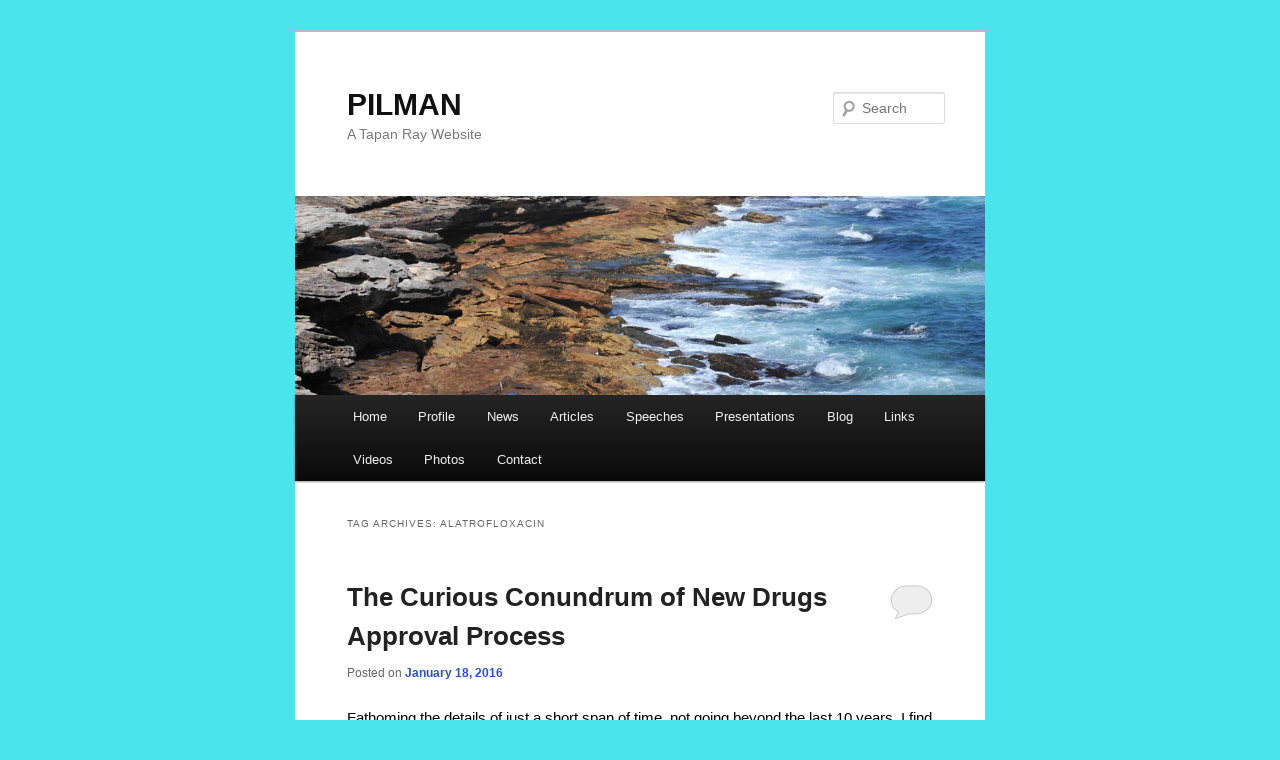

--- FILE ---
content_type: text/html; charset=UTF-8
request_url: http://www.tapanray.in/tag/alatrofloxacin/
body_size: 42518
content:
<!DOCTYPE html>
<!--[if IE 6]>
<html id="ie6" dir="ltr" lang="en-US">
<![endif]-->
<!--[if IE 7]>
<html id="ie7" dir="ltr" lang="en-US">
<![endif]-->
<!--[if IE 8]>
<html id="ie8" dir="ltr" lang="en-US">
<![endif]-->
<!--[if !(IE 6) | !(IE 7) | !(IE 8)  ]><!-->
<html dir="ltr" lang="en-US">
<!--<![endif]-->
<head>
<meta charset="UTF-8" />
<meta name="viewport" content="width=device-width" />
<title>Alatrofloxacin | PILMAN</title>
<link rel="profile" href="http://gmpg.org/xfn/11" />
<link rel="stylesheet" type="text/css" media="all" href="http://www.tapanray.in/wp-content/themes/twentyeleven/style.css" />
<link rel="pingback" href="http://www.tapanray.in/xmlrpc.php" />
<!--[if lt IE 9]>
<script src="http://www.tapanray.in/wp-content/themes/twentyeleven/js/html5.js" type="text/javascript"></script>
<![endif]-->
<link rel="alternate" type="application/rss+xml" title="PILMAN &raquo; Feed" href="http://www.tapanray.in/feed/" />
<link rel="alternate" type="application/rss+xml" title="PILMAN &raquo; Comments Feed" href="http://www.tapanray.in/comments/feed/" />

			<script type="text/javascript">//<![CDATA[
			// Google Analytics for WordPress by Yoast v4.2.8 | http://yoast.com/wordpress/google-analytics/
			var _gaq = _gaq || [];
			_gaq.push(['_setAccount', 'UA-7691349-1']);
							_gaq.push(['_setAllowLinker',true],['_gat._anonymizeIp'],['_setDomainName','tapanray.in'],['_setAllowHash',false],['_trackPageview']);
			(function () {
				var ga = document.createElement('script');
				ga.type = 'text/javascript';
				ga.async = true;
				ga.src = ('https:' == document.location.protocol ? 'https://ssl' : 'http://www') + '.google-analytics.com/ga.js';
				var s = document.getElementsByTagName('script')[0];
				s.parentNode.insertBefore(ga, s);
			})();
			//]]></script>
			<link rel="alternate" type="application/rss+xml" title="PILMAN &raquo; Alatrofloxacin Tag Feed" href="http://www.tapanray.in/tag/alatrofloxacin/feed/" />
<link rel='stylesheet' id='NextGEN-css'  href='http://www.tapanray.in/wp-content/plugins/nextgen-gallery/css/nggallery.css?ver=1.0.0' type='text/css' media='screen' />
<link rel='stylesheet' id='shutter-css'  href='http://www.tapanray.in/wp-content/plugins/nextgen-gallery/shutter/shutter-reloaded.css?ver=1.3.4' type='text/css' media='screen' />
<link rel='stylesheet' id='wp-members-css'  href='http://www.tapanray.in/wp-content/plugins/wp-members/css/wp-members.css?ver=3.4.2' type='text/css' media='all' />
			<!-- Cool Video Gallery Script starts here -->
			<link rel="stylesheet" href="http://www.tapanray.in/wp-content/plugins/cool-video-gallery/css/cvg-styles.css" type="text/css" />			<!-- Cool Video Gallery Script ends here -->
			<script type='text/javascript'>
/* <![CDATA[ */
var shutterSettings = {"msgLoading":"L O A D I N G","msgClose":"Click to Close","imageCount":"1"};
/* ]]> */
</script>
<script type='text/javascript' src='http://www.tapanray.in/wp-content/plugins/nextgen-gallery/shutter/shutter-reloaded.js?ver=1.3.3'></script>
<script type='text/javascript' src='http://www.tapanray.in/wp-includes/js/jquery/jquery.js?ver=1.7.2'></script>
<script type='text/javascript' src='http://www.tapanray.in/wp-content/plugins/nextgen-gallery/js/jquery.cycle.all.min.js?ver=2.9995'></script>
<script type='text/javascript' src='http://www.tapanray.in/wp-content/plugins/nextgen-gallery/js/ngg.slideshow.min.js?ver=1.06'></script>
<script type='text/javascript' src='http://www.tapanray.in/wp-content/plugins/cool-video-gallery/js/jquery.slideshow.js?ver=3.4.2'></script>
<script type='text/javascript' src='http://www.tapanray.in/wp-content/plugins/cool-video-gallery/js/jquery.stripslashes.js?ver=3.4.2'></script>
<link rel="EditURI" type="application/rsd+xml" title="RSD" href="http://www.tapanray.in/xmlrpc.php?rsd" />
<link rel="wlwmanifest" type="application/wlwmanifest+xml" href="http://www.tapanray.in/wp-includes/wlwmanifest.xml" /> 
<meta name="generator" content="WordPress 3.4.2" />
                         <style type="text/css">
                            #wpadminbar{
                                display: none;                       
                            }                          
                        </style>
                                  
                 <script type="text/javascript">      
                    var wpversion = "3.4.2";
                    var agca_version = "1.2.6.4";
                    var jQueryScriptOutputted = false;
                    var agca_context = "page";
                    function initJQuery() {
                        //if the jQuery object isn't available
                        if (typeof(jQuery) == 'undefined') {
                            if (! jQueryScriptOutputted) {
                                //only output the script once..
                                jQueryScriptOutputted = true;
                                //output the script (load it from google api)
                                document.write("<scr" + "ipt type=\"text/javascript\" src=\"http://ajax.googleapis.com/ajax/libs/jquery/1.3.2/jquery.min.js\"></scr" + "ipt>");
                            }
                            setTimeout("initJQuery()", 50);
                        } else {
                            jQuery(function() {  
                                try
                                { 
                                                                                    jQuery('#wpadminbar').show();
                                                                        
                                                if(isWPHigherOrEqualThan("3.3")){ 
                                   	
                        
                        //remove on site page
                         jQuery("#wpadminbar #wp-admin-bar-root-default > #wp-admin-bar-wp-logo .ab-sub-wrapper").hide();
                         jQuery("#wpadminbar #wp-admin-bar-root-default > #wp-admin-bar-site-name .ab-sub-wrapper").hide();
                         
                         jQuery("#wpadminbar #wp-admin-bar-root-default > #wp-admin-bar-wp-logo .ab-item").attr('title','');
                     
                        
                         var abitemSelector = "#wpadminbar .ab-top-menu > li.menupop > .ab-item";
                         var originalBkg = jQuery(abitemSelector).css('background');
                         var originalColor = jQuery(abitemSelector).css('color');
                       jQuery(abitemSelector).mouseover(function(){
                            jQuery(this).css({'background':'#222222','color':'#fafafa'});
                       }).mouseout(function(){
                              jQuery(this).css({'background':originalBkg,'color':originalColor});
                       });                       

                        					

                	
                }
                
                if(isWPHigherOrEqualThan("3.3")){
                                                                                                                                                                        								
                                        }
                
                
                                                jQuery("#wphead #header-logo").css("display","none");							
                                jQuery("ul#wp-admin-bar-root-default li#wp-admin-bar-wp-logo").css("display","none");

                                	
                                                                	                           
                	
                                                                    if(isWPHigherOrEqualThan("3.3")){	
                                                    var alltext="";								
                                                    alltext="";
                                                    jQuery('li#wp-admin-bar-my-account').css('cursor','default');
                                                    alltext = jQuery('li#wp-admin-bar-my-account').html();
                                                    if(alltext!=null){                                                        								
                                                        var parts = alltext.split(',');	
                                                        alltext = "Hey" + ", " + parts[1];
                                                    }    
                                                    jQuery("li#wp-admin-bar-my-account").html(alltext);
                                    }else if(isWPHigherOrEqualThan("3.2")){	
                                                    var alltext="";								
                                                    alltext="";
                                                    alltext = jQuery('#user_info div.hide-if-no-js').html();
                                                    if(alltext!=null){
                                                        var parts = alltext.split(',');	
                                                        alltext = "Hey" + ", " + parts[1];									
                                                    }
                                                    jQuery("#user_info div.hide-if-no-js").html(alltext);
                                                    
                                    }else{	
                                                    var howdyText = jQuery("#user_info").html();
                                                    if(howdyText !=null){
                                                    jQuery("#user_info").html("<p>"+"Hey"+howdyText.substr(9));
                                            }
                                    }												
                                                            						
                                    
                                                }catch(ex){}
                            });                             
                        }
                    }
                    initJQuery();                  
                </script>
                 <script type="text/javascript"> 
                     var agca_global_plugin_url = 'http://www.tapanray.in/wp-content/plugins/ag-custom-admin/';                 </script>
                <script type="text/javascript" src="http://www.tapanray.in/wp-content/plugins/ag-custom-admin/script/ag_script.js?ver=1.2.6.4"></script>	
               
                  
                    			
			<!-- Cool Video Gallery Script starts here -->
			<script type="text/javascript" src="http://www.tapanray.in/wp-content/plugins/cool-video-gallery/cvg-player/jwplayer.js"></script>
			<script type="text/javascript" src="http://www.tapanray.in/wp-content/plugins/cool-video-gallery/third_party_lib/fancybox/jquery.fancybox-1.3.4.pack.js"></script>
			<link rel="stylesheet" type="text/css" href="http://www.tapanray.in/wp-content/plugins/cool-video-gallery/third_party_lib/fancybox/jquery.fancybox-1.3.4.css" media="screen" />
		
							<style type="text/css" media="screen">
					#fancybox-left-ico { 
					 left: 20px; 
					} 
					
					#fancybox-right-ico { 
					 right: 20px; 
					 left: auto; 
					} 
				</style>
						<script type="text/javascript">
				jQuery(document).ready(function(){
					if(jQuery('.slideContent').length != 0) {
						jQuery('.slideContent').each(function() {
							jQuery(this.id).s3Slider({
						      timeOut: 7000,
							  item_id: this.id 
						   });
						}); 
					}	   
				});

			</script>
			<!-- Cool Video Gallery Script ends here -->
			<!-- <meta name="NextGEN" version="1.9.6" /> -->
<!-- WP-Members version 2.7.7, available at http://butlerblog.com/wp-members -->
	<style>
		/* Link color */
		a,
		#site-title a:focus,
		#site-title a:hover,
		#site-title a:active,
		.entry-title a:hover,
		.entry-title a:focus,
		.entry-title a:active,
		.widget_twentyeleven_ephemera .comments-link a:hover,
		section.recent-posts .other-recent-posts a[rel="bookmark"]:hover,
		section.recent-posts .other-recent-posts .comments-link a:hover,
		.format-image footer.entry-meta a:hover,
		#site-generator a:hover {
			color: #2550d0;
		}
		section.recent-posts .other-recent-posts .comments-link a:hover {
			border-color: #2550d0;
		}
		article.feature-image.small .entry-summary p a:hover,
		.entry-header .comments-link a:hover,
		.entry-header .comments-link a:focus,
		.entry-header .comments-link a:active,
		.feature-slider a.active {
			background-color: #2550d0;
		}
	</style>
	<style type="text/css">.recentcomments a{display:inline !important;padding:0 !important;margin:0 !important;}</style>
	<style type="text/css">
			#site-title a,
		#site-description {
			color: # !important;
		}
		</style>
	<style type="text/css" id="custom-background-css">
body.custom-background { background-color: #4ae4ed; }
</style>
</head>

<body class="archive tag tag-alatrofloxacin tag-3234 custom-background single-author one-column content">
<div id="page" class="hfeed">
	<header id="branding" role="banner">
			<hgroup>
				<h1 id="site-title"><span><a href="http://www.tapanray.in/" title="PILMAN" rel="home">PILMAN</a></span></h1>
				<h2 id="site-description">A Tapan Ray Website</h2>
			</hgroup>

						<a href="http://www.tapanray.in/">
									<img src="http://www.tapanray.in/wp-content/themes/twentyeleven/images/headers/shore.jpg" width="1000" height="288" alt="" />
							</a>
			
								<form method="get" id="searchform" action="http://www.tapanray.in/">
		<label for="s" class="assistive-text">Search</label>
		<input type="text" class="field" name="s" id="s" placeholder="Search" />
		<input type="submit" class="submit" name="submit" id="searchsubmit" value="Search" />
	</form>
			
			<nav id="access" role="navigation">
				<h3 class="assistive-text">Main menu</h3>
								<div class="skip-link"><a class="assistive-text" href="#content" title="Skip to primary content">Skip to primary content</a></div>
				<div class="skip-link"><a class="assistive-text" href="#secondary" title="Skip to secondary content">Skip to secondary content</a></div>
								<div class="menu"><ul><li ><a href="http://www.tapanray.in/" title="Home">Home</a></li><li class="page_item page-item-8"><a href="http://www.tapanray.in/profile/">Profile</a></li><li class="page_item page-item-10"><a href="http://www.tapanray.in/news/">News</a></li><li class="page_item page-item-12"><a href="http://www.tapanray.in/articles/">Articles</a></li><li class="page_item page-item-14"><a href="http://www.tapanray.in/speeches/">Speeches</a></li><li class="page_item page-item-17"><a href="http://www.tapanray.in/presentations/">Presentations</a></li><li class="page_item page-item-21"><a href="http://www.tapanray.in/category/blog/">Blog</a></li><li class="page_item page-item-19"><a href="http://www.tapanray.in/useful-links/">Links</a></li><li class="page_item page-item-25"><a href="http://www.tapanray.in/videos/">Videos</a></li><li class="page_item page-item-23"><a href="http://www.tapanray.in/photos/">Photos</a></li><li class="page_item page-item-531"><a href="http://www.tapanray.in/contact/">Contact</a></li></ul></div>
			</nav><!-- #access -->
	</header><!-- #branding -->


	<div id="main">

		<section id="primary">
			<div id="content" role="main">

			
				<header class="page-header">
					<h1 class="page-title">Tag Archives: <span>Alatrofloxacin</span></h1>

									</header>

				
								
					
	<article id="post-7360" class="post-7360 post type-post status-publish format-standard hentry category-pharma tag-alatrofloxacin tag-approval tag-aprotinin tag-big tag-bmj tag-canada tag-cdc tag-clinical tag-cochrane tag-collaboration tag-conundrum tag-curious tag-data tag-disclosure tag-drotrecogin-alfa tag-drugs tag-economist tag-efpia tag-ema tag-fda tag-full tag-health tag-india tag-international tag-london tag-lumiracoxib tag-marketing tag-matthew-herder tag-new tag-open tag-pharma tag-platform tag-process tag-propoxyphene tag-public tag-ray tag-registry tag-regulatory tag-rofecoxib tag-rosiglitazone tag-safety tag-sibutramine tag-tamiflu tag-tapan tag-tapan-ray tag-tegaserod tag-tetrazepam tag-trial tag-trials tag-us tag-vioxx tag-w-h-o tag-who">
		<header class="entry-header">
						<h1 class="entry-title"><a href="http://www.tapanray.in/the-curious-conundrum-of-new-drugs-approval-process/" title="Permalink to The Curious Conundrum of New Drugs Approval Process" rel="bookmark">The Curious Conundrum of New Drugs Approval Process</a></h1>
			
						<div class="entry-meta">
				<span class="sep">Posted on </span><a href="http://www.tapanray.in/the-curious-conundrum-of-new-drugs-approval-process/" title="5:30 am" rel="bookmark"><time class="entry-date" datetime="2016-01-18T05:30:05+00:00" pubdate>January 18, 2016</time></a><span class="by-author"> <span class="sep"> by </span> <span class="author vcard"><a class="url fn n" href="http://www.tapanray.in/author/admin/" title="View all posts by Tapan Ray" rel="author">Tapan Ray</a></span></span>			</div><!-- .entry-meta -->
			
						<div class="comments-link">
				<a href="http://www.tapanray.in/the-curious-conundrum-of-new-drugs-approval-process/#respond" title="Comment on The Curious Conundrum of New Drugs Approval Process"><span class="leave-reply">Reply</span></a>			</div>
					</header><!-- .entry-header -->

				<div class="entry-content">
			<h1><span style="font-weight: 300;">Fathoming the details of just a short span of time, not going beyond the last 10 years, I find from the published data that many new drugs, such as, Alatrofloxacin, Aprotinin, Drotrecogin alfa, Lumiracoxib, Propoxyphene, Rofecoxib, Rosiglitazone, Sibutramine, Tegaserod, Tetrazepam, were withdrawn from a number of important global markets. Quite a few of those were withdrawn also from the world market.</span></h1>
<p>The key reason for almost all these withdrawals was serious safety concerns for the patients while using these medicines. Interestingly, some of these new molecules were withdrawn even after attaining the blockbuster status, such as Rofecoxib.</p>
<p>Tens of thousands of patients have died only because of this reason, according to reports.</p>
<p>It is widely believed by the experts in this area, if full public disclosure of the entire data of drug clinical trials was made, most of these new drugs would not have seen the light of the day and without putting many patients’ health safety in jeopardy.</p>
<p>All this is a part of a curious conundrum in the new drug approval process, across the world, for various reasons. In this article, I would try to dwell on this issue.</p>
<pre><span style="color: #0000ff;"><strong>Voices against this ‘unethical practice’ getting louder:</strong></span><span style="font-weight: 300;">                                             </span></pre>
<p>On December 22, 2015, ‘CBC News’ published an interesting article, titled “Researcher issues &#8216;call to action&#8217; to force release of hidden drug safety data: Bringing drug industry data into the light of public scrutiny.”</p>
<p>The article echoed the same belief of other global experts and, in fact, went a step forward. It categorically reiterated, if full disclosure of the entire data of drug clinical trials is made public, medical practice might have been quite different.</p>
<p>To drive home this point, the article cited the example of the arthritis drug rofecoxib (Vioxx), which has been linked to tens of thousands of deaths related to heart attacks.</p>
<p>It highlighted, although this risk was very much known to the regulatory authority of the United States, the relevant data was not released to the public for an impartial scrutiny.</p>
<p>Quoting different sources, the paper observed, almost half of the drug trials remain secret and the studies that are published, overwhelmingly report results that make the drug in question look good.</p>
<pre><span style="color: #0000ff;"><strong>Independent experts’ views differed from the innovator companies:</strong></span></pre>
<p>In some cases, when researchers were able to see what is hiding in the filing cabinets of the drug innovator companies, a different picture altogether emerged on the overall profile of those drugs.</p>
<p>One group <a href="http://www.nejm.org/doi/full/10.1056/NEJMsa065779" onclick="javascript:_gaq.push(['_trackEvent','outbound-article','http://www.nejm.org/doi/full/10.1056/NEJMsa065779']);" target="_blank">looked at 12 antidepressants,</a> comparing the published studies with the internal US FDA assessments. They found that 94 per cent of the published studies were positive, as compared to 51 per cent, when they included all of the studies assessed by the drug regulator.</p>
<p>Based on a detailed study, the authors concluded, without considering all the data, drug effectiveness can often be exaggerated, leading doctors and patients to assume that the medications work better than what they actually do. The ongoing practice of the drug players may help them to significantly diminish the risks, related to the benefits offered by these medicines.</p>
<p>A few months ago, another group analyzed the data from an unpublished drug company study <a href="http://www.cbc.ca/news/health/reanalysis-finds-popular-antidepressant-ineffective-unsafe-for-teens-1.3231155" onclick="javascript:_gaq.push(['_trackEvent','outbound-article','http://www.cbc.ca/news/health/reanalysis-finds-popular-antidepressant-ineffective-unsafe-for-teens-1.3231155']);">about the effect of Paxil on teen depression</a> and found that the drug did not work and was not safe for the patients. This result completely contradicted the original, unpublished study on this drug.</p>
<pre><span style="color: #0000ff;"><strong>A crusader emerged in Canada:</strong></span></pre>
<p>Interestingly, the same article, as above, states that Mathew Herder <strong>, </strong>the health law associate professor at Dalhousie University in Halifax, Canada is now taking up the fight. He is now “calling on other doctors, researchers and journalists to bombard Ottawa with their own demands for drug industry data, using the new legislative lever called the ‘Protecting Canadians from Unsafe Drugs Act,’, which was passed late last year in Canada.<span style="font-weight: 300;"> </span></p>
<p>He has also created a <a href="http://www.alltrials.net/news/enacting-pharmaceutical-transparency-who-what-how-when-why/" onclick="javascript:_gaq.push(['_trackEvent','outbound-article','http://www.alltrials.net/news/enacting-pharmaceutical-transparency-who-what-how-when-why/']);">template</a> to help doctors, researchers and journalists access drug safety data at Health Canada. Herder reportedly could even include biomedical researchers, doctors who prescribe medicine, investigative journalists pursuing questions about drug safety, and other activists and patient groups.</p>
<p>This example is worth imbibing elsewhere.</p>
<pre><span style="color: #0000ff;"><strong>The </strong><strong>‘</strong><strong>Rule Books</strong><strong>’</strong><strong> are in place, though with loopholes</strong><strong>:</strong></span></pre>
<p>To curb such alleged patient unfriendly practices of the innovative drug manufacturers, while obtaining the marketing approval of new drugs, various rules and procedure were put in place, by various authorities.</p>
<p>I shall deliberate below a few of these rules, and enough loopholes therein, enabling the interested parties to hoodwink the external experts, at the cost of patients.</p>
<pre><span style="color: #0000ff;"><strong>International Clinical Trials Registry Platform</strong><strong>:</strong></span></pre>
<p>Much before Herder, following a ministerial summit on Health Research in 2004, a World Health Assembly Resolution passed in 2005 called for unambiguous identification of all interventional clinical trials. This resolution led to the establishment of the ‘World Health Organization (WHO) International Clinical Trials Registry Platform’. It collates information on trials that have been notified in a network of clinical trial registries.</p>
<p>According to W.H.O, “The registration of all interventional trials is a scientific, ethical and moral responsibility”.</p>
<p>In the latest version of the Declaration of Helsinki, it reiterates, “Every research study involving human subjects must be registered in a publicly accessible database before recruitment of the first subject.”</p>
<p>It unambiguously states, “Researchers have a duty to make publicly available the results of their research &#8230;. Negative and inconclusive as well as positive results must be published or otherwise made publicly available”.</p>
<p>Understandably, W.H.O statement underscores, “There is an ethical imperative to report the results of all clinical trials, including those of unreported trials conducted in the past.”</p>
<p>It is worth mentioning here that on January 1, 2015, by a new policy on publication of clinical data, ‘<a href="http://www.ema.europa.eu/ema/?curl=pages/special_topics/general/general_content_000555.jsp" onclick="javascript:_gaq.push(['_trackEvent','outbound-article','http://www.ema.europa.eu/ema/?curl=pages/special_topics/general/general_content_000555.jsp']);">European Medicines Agency (EMA)</a>’ also decided to proactively publish all clinical reports submitted as part of marketing-authorization applications for human medicines, by the by pharmaceutical companies.</p>
<pre><span style="color: #0000ff;"><strong>Big Pharma's serious apprehensions on greater Public transparency:  </strong></span></pre>
<p>Before finalization of the above policy, EMA sought comments on its draft from various state holders. On September 5, 2013, in its <a href="http://www.efpia.eu/mediaroom/118/44/EFPIA-Response-to-EMA-Consultation-on-the-Publication-and-Access-to-Clinical-Trial-Data" onclick="javascript:_gaq.push(['_trackEvent','outbound-article','http://www.efpia.eu/mediaroom/118/44/EFPIA-Response-to-EMA-Consultation-on-the-Publication-and-Access-to-Clinical-Trial-Data']);">remarks</a> on the draft, ‘The European Federation of Pharmaceutical Industries and Associations, EFPIA’ expressed its apprehension about the public health safety oriented proactive move by the EMA as follows:</p>
<p>“We are worried by a move towards greater transparency of clinical trials data that appears to be putting transparency – at whatever cost – ahead of public health interests. Our <a href="http://www.efpia.eu/uploads/EFPIA_comments_on_EMA_draft_policy_access_to_CT_data_FINAL.pdf" onclick="javascript:_gaq.push(['_trackEvent','download','http://www.efpia.eu/uploads/EFPIA_comments_on_EMA_draft_policy_access_to_CT_data_FINAL.pdf']);">detailed</a> response to the EMA draft policy speaks to this concern. While EFPIA values other voices and opinion in the conversation surrounding clinical trials data, we believe there are better alternatives than what the EMA is presenting.&#8221;<span style="font-weight: 300;"> </span></p>
<p>This is of course understandable. That said, it also gives satisfaction to note that EMA did not wilt under any pressure on this score, whatever the anecdotal might of the external force be.<span style="font-weight: 300;"> </span></p>
<pre><span style="color: #0000ff;"><strong>Gross non-compliance, </strong><strong>endangering patients</strong><strong>’</strong><strong> health safety:</strong></span></pre>
<p>Although, the standards and requirements of “Public Disclosure of Clinical Trial Results” have been well specified now, and even in most of the Big Pharma websites one can find disclosure norms of clinical trial data, their overall compliance on the ground, is still grossly inadequate, endangering patients’ health safety.</p>
<p>An article published in the <a href="http://bmjopen.bmj.com/content/5/11/e009758.full" onclick="javascript:_gaq.push(['_trackEvent','outbound-article','http://bmjopen.bmj.com/content/5/11/e009758.full']);">BMJ Open</a> on November 12, 2015 titled, “Clinical trial registration, reporting, publication and FDAAA compliance: a cross-sectional analysis and ranking of new drugs approved by the FDA in 2012”, well captured the magnitude of this issue.<span style="font-weight: 300;"> </span></p>
<p>Nevertheless, the study analyzed just a subset of drugs approved in a single year, 2012. The researchers only examined whether clinical trials were registered and reported, not what that data suggested about how the drugs worked.</p>
<p>The paper reported the results as follows:</p>
<p>“In 2012, the US FDA approved 39 novel new medicines, known as NMEs, and 35 novel drugs. Combining these lists, the FDA approved a total of 48 new drug entities, 15 of which were sponsored by 10 large pharmaceutical or biotechnology companies with market capitalizations valued over US$19 billion. A total of 342 trials were conducted to gain regulatory approval of the 15 drugs, 24 of which were excluded from our analysis, leaving 318 trials involving 99 599 participants relevant to our study, a median of 17 trials per drug.”</p>
<p>Based on the findings, the authors concluded asunder:</p>
<p>“Trial disclosures for new drugs remain below legal and ethical standards, with wide variation in practices among drugs and their sponsors. Best practices are emerging. 2 of our 10 reviewed companies disclosed all trials and complied with legal disclosure requirements for their 2012 approved drugs. Ranking new drugs on transparency criteria may improve compliance with legal and ethical standards and the quality of medical knowledge.”</p>
<p>Simultaneously, <a href="https://www.washingtonpost.com/news/wonk/wp/2015/11/12/how-pharma-keeps-a-trove-of-drug-trials-out-of-public-view/" onclick="javascript:_gaq.push(['_trackEvent','outbound-article','http://www.washingtonpost.com/news/wonk/wp/2015/11/12/how-pharma-keeps-a-trove-of-drug-trials-out-of-public-view/']);">The Washington Post</a> in an article of November 12, 2015, titled, “How pharma keeps a trove of drug trials out of public view”, summarized this report by highlighting to the general public that one third of the clinical trial results that US FDA reviewed to approve drugs made by large pharmaceutical companies in 2012, were never publicly reported.<span style="font-weight: 300;"> </span></p>
<pre><span style="color: #0000ff;"><strong>Unethical practices skewing medical science:</strong></span></pre>
<p>On July 25, 2015, ‘<a href="http://www.economist.com/news/science-and-technology/21659703-failure-publish-results-all-clinical-trials-skewing-medical" onclick="javascript:_gaq.push(['_trackEvent','outbound-article','http://www.economist.com/news/science-and-technology/21659703-failure-publish-results-all-clinical-trials-skewing-medical']);">The Economist</a>’ published an article titled, “Spilling the beans’. It highlighted again that the failure to publish the results of all clinical trials is skewing medical science.<span style="font-weight: 300;"> </span></p>
<p>This article also brought to the public attention that half of the clinical trial results are never published over several decades. It broadened the discourse with the observation that this specific unwanted practice, distorts perceptions of the efficacy of not just drugs, but devices and even surgical procedures too, in a well planned and a systematic manner. What is most important to note is, it has seriously compromised with patients’ health interest, across the world.<span style="font-weight: 300;"> </span></p>
<p>It keeps on happening, as there are no firm obligations on the part of drug companies for making public disclosure of all such data, both for and against, though all these data are required to be filed with the regulatory authorities. Hence, the overall assessment of the drugs, weighing all pros and cons, is just not possible for any outside expert agency.</p>
<p>For granting necessary marketing approval, the designated authorities, at least theoretically, ensure that the drugs are reasonably safe, and have, at least, ‘some beneficial effects’. However, the prescribing doctors would continue to remain ignorant of the untold facts, the article states.<span style="font-weight: 300;"> </span></p>
<p>According to ‘The Economist’, although in the United States the relevant laws were modified, way back in 2007, to address this issue, it still remains as a theory, the actual practices in this regard are mostly not so.</p>
<pre><span style="color: #0000ff;"><strong>Despite vindication no tangible outcome yet:</strong></span></pre>
<p>As I said earlier, this fact got vindicated through extensive research by the ‘BMJ Online’ article and many other contemporary medical publications.<span style="font-weight: 300;"> </span></p>
<p>For example, the <a href="http://onlinelibrary.wiley.com/doi/10.1002/14651858.CD008965.pub4/abstract;jsessionid=D0952B85723A29FF11B3087DB5F71938.f03t02" onclick="javascript:_gaq.push(['_trackEvent','outbound-article','http://onlinelibrary.wiley.com/doi/10.1002/14651858.CD008965.pub4/abstract;jsessionid=D0952B85723A29FF11B3087DB5F71938.f03t02']);" target="_blank">evidence</a> released earlier on  April 10,  2014 by the Cochrane Collaboration of London, UK, also shows that a large part of negative data generated from the clinical trials of various drugs were not disclosed to the public.<span style="font-weight: 300;"> </span></p>
<p>Again, like Vioxx, though the US FDA was aware of all such data, for a well known drug Tamiflu, unfortunately the prescribing doctors were not. As a result, the U.S. Centers for Disease Control and Prevention (CDC), which doesn’t have the same access to unpublished data as the regulators, recommended this medicine not being able to evaluate it holistically.<span style="font-weight: 300;"> </span></p>
<p>However, as the findings from the unpublished clinical trials eventually surfaced, CDC expressed serious apprehension on the overall efficacy of Tamiflu, quite contrary to the assessment of the concerned big pharma player.</p>
<p>Hence, despite quite a large number of vindications by the experts, no tangible outcome has been noticed on this pressing issue, just yet.<span style="font-weight: 300;">                                                                </span></p>
<pre><span style="color: #0000ff;"><strong>Conclusion:</strong></span></pre>
<p>Based on all this discussion, the moot question that springs up: Why do the doctors still prescribe such drugs, even after being aware of the full facts?</p>
<p>In this regard, an article titled, “Big Pharma Plays Hide-The-Ball with Data”, published in the <a href="http://www.newsweek.com/2014/11/21/medical-science-has-data-problem-284066.html" onclick="javascript:_gaq.push(['_trackEvent','outbound-article','http://www.newsweek.com/2014/11/21/medical-science-has-data-problem-284066.html']);">Newsweek</a> on November 13, 2014 raised a very valid question.<span style="font-weight: 300;"> </span></p>
<p>It commented, even if Tamiflu does nothing, and there is just a slight chance of life-threatening side effects, why was it approved by the US FDA, in the first place?</p>
<p>Even more intriguing is: Why do the doctors continue prescribing these, especially after the Cochrane Collaboration took the Tamiflu’s maker, Roche, to task about many of its claims, in April 2014.</p>
<p>Incidentally, the Cochrane Collaboration is widely regarded as one of the most rigorous reviewers of health science data. It takes results of multiple trials, looks for faults and draws conclusions. It <a href="http://www.cochrane.org/organisational-policy-manual/2112-conflicts-interest-and-cochrane-groups" onclick="javascript:_gaq.push(['_trackEvent','outbound-article','http://www.cochrane.org/organisational-policy-manual/2112-conflicts-interest-and-cochrane-groups']);" target="_blank">doesn’t accept funding</a> from businesses with a stake in its findings.</p>
<p>The answer to this question may perhaps be too obvious to merit any elaborate discussion here.<span style="font-weight: 300;"> </span></p>
<p>Be that as it may, this<strong> </strong>curious conundrum of ‘New Drug Approval’ with ‘Partial Public Disclosure of Clinical Trial Data’ needs to effectively addressed, without further delay. If not, patients’ health interest would continue to get seriously compromised with the continuation of prevailing laxity in its implementation process by the drug regulators.</p>
<pre>By: <a href="http://www.tapanray.in/profile/" >Tapan J. Ray</a></pre>
<p><strong><em>Disclaimer: </em></strong><em>The views/opinions expressed in this article are entirely my own, written in my individual and personal capacity. I do not represent any other person or organization for this opinion.</em></p>
					</div><!-- .entry-content -->
		
		<footer class="entry-meta">
												<span class="cat-links">
				<span class="entry-utility-prep entry-utility-prep-cat-links">Posted in</span> <a href="http://www.tapanray.in/category/blog/pharma/" title="View all posts in Pharma" rel="category tag">Pharma</a>			</span>
									<span class="sep"> | </span>
							<span class="tag-links">
				<span class="entry-utility-prep entry-utility-prep-tag-links">Tagged</span> <a href="http://www.tapanray.in/tag/alatrofloxacin/" rel="tag">Alatrofloxacin</a>, <a href="http://www.tapanray.in/tag/approval/" rel="tag">approval</a>, <a href="http://www.tapanray.in/tag/aprotinin/" rel="tag">Aprotinin</a>, <a href="http://www.tapanray.in/tag/big/" rel="tag">big</a>, <a href="http://www.tapanray.in/tag/bmj/" rel="tag">BMJ</a>, <a href="http://www.tapanray.in/tag/canada/" rel="tag">Canada</a>, <a href="http://www.tapanray.in/tag/cdc/" rel="tag">CDC</a>, <a href="http://www.tapanray.in/tag/clinical/" rel="tag">Clinical</a>, <a href="http://www.tapanray.in/tag/cochrane/" rel="tag">Cochrane</a>, <a href="http://www.tapanray.in/tag/collaboration/" rel="tag">collaboration</a>, <a href="http://www.tapanray.in/tag/conundrum/" rel="tag">conundrum</a>, <a href="http://www.tapanray.in/tag/curious/" rel="tag">curious</a>, <a href="http://www.tapanray.in/tag/data/" rel="tag">data</a>, <a href="http://www.tapanray.in/tag/disclosure/" rel="tag">disclosure</a>, <a href="http://www.tapanray.in/tag/drotrecogin-alfa/" rel="tag">Drotrecogin alfa</a>, <a href="http://www.tapanray.in/tag/drugs/" rel="tag">drugs</a>, <a href="http://www.tapanray.in/tag/economist/" rel="tag">Economist</a>, <a href="http://www.tapanray.in/tag/efpia/" rel="tag">EFPIA</a>, <a href="http://www.tapanray.in/tag/ema/" rel="tag">EMA</a>, <a href="http://www.tapanray.in/tag/fda/" rel="tag">FDA</a>, <a href="http://www.tapanray.in/tag/full/" rel="tag">full</a>, <a href="http://www.tapanray.in/tag/health/" rel="tag">Health</a>, <a href="http://www.tapanray.in/tag/india/" rel="tag">India</a>, <a href="http://www.tapanray.in/tag/international/" rel="tag">International</a>, <a href="http://www.tapanray.in/tag/london/" rel="tag">London</a>, <a href="http://www.tapanray.in/tag/lumiracoxib/" rel="tag">Lumiracoxib</a>, <a href="http://www.tapanray.in/tag/marketing/" rel="tag">marketing</a>, <a href="http://www.tapanray.in/tag/matthew-herder/" rel="tag">Matthew Herder</a>, <a href="http://www.tapanray.in/tag/new/" rel="tag">New</a>, <a href="http://www.tapanray.in/tag/open/" rel="tag">Open</a>, <a href="http://www.tapanray.in/tag/pharma/" rel="tag">Pharma</a>, <a href="http://www.tapanray.in/tag/platform/" rel="tag">platform</a>, <a href="http://www.tapanray.in/tag/process/" rel="tag">process</a>, <a href="http://www.tapanray.in/tag/propoxyphene/" rel="tag">Propoxyphene</a>, <a href="http://www.tapanray.in/tag/public/" rel="tag">public</a>, <a href="http://www.tapanray.in/tag/ray/" rel="tag">Ray</a>, <a href="http://www.tapanray.in/tag/registry/" rel="tag">registry</a>, <a href="http://www.tapanray.in/tag/regulatory/" rel="tag">Regulatory</a>, <a href="http://www.tapanray.in/tag/rofecoxib/" rel="tag">Rofecoxib</a>, <a href="http://www.tapanray.in/tag/rosiglitazone/" rel="tag">Rosiglitazone</a>, <a href="http://www.tapanray.in/tag/safety/" rel="tag">Safety</a>, <a href="http://www.tapanray.in/tag/sibutramine/" rel="tag">Sibutramine</a>, <a href="http://www.tapanray.in/tag/tamiflu/" rel="tag">Tamiflu</a>, <a href="http://www.tapanray.in/tag/tapan/" rel="tag">Tapan</a>, <a href="http://www.tapanray.in/tag/tapan-ray/" rel="tag">Tapan Ray</a>, <a href="http://www.tapanray.in/tag/tegaserod/" rel="tag">Tegaserod</a>, <a href="http://www.tapanray.in/tag/tetrazepam/" rel="tag">Tetrazepam</a>, <a href="http://www.tapanray.in/tag/trial/" rel="tag">Trial</a>, <a href="http://www.tapanray.in/tag/trials/" rel="tag">Trials</a>, <a href="http://www.tapanray.in/tag/us/" rel="tag">US</a>, <a href="http://www.tapanray.in/tag/vioxx/" rel="tag">Vioxx</a>, <a href="http://www.tapanray.in/tag/w-h-o/" rel="tag">W.H.O</a>, <a href="http://www.tapanray.in/tag/who/" rel="tag">WHO</a>			</span>
						
									<span class="sep"> | </span>
						<span class="comments-link"><a href="http://www.tapanray.in/the-curious-conundrum-of-new-drugs-approval-process/#respond" title="Comment on The Curious Conundrum of New Drugs Approval Process"><span class="leave-reply">Leave a reply</span></a></span>
			
					</footer><!-- #entry-meta -->
	</article><!-- #post-7360 -->

				
				
			
			</div><!-- #content -->
		</section><!-- #primary -->


	</div><!-- #main -->

	<footer id="colophon" role="contentinfo">

			

			<div id="site-generator">
								<a href="http://wordpress.org/" title="Semantic Personal Publishing Platform" rel="generator">Proudly powered by WordPress</a>
			</div>
	</footer><!-- #colophon -->
</div><!-- #page -->

	<!-- Start of StatCounter Code -->
	<script type="text/javascript">
	<!-- 
		var sc_project=4793325; 
		var sc_security="94bd8fa6"; 
	//-->
	</script>
	<script type="text/javascript" src="http://www.statcounter.com/counter/counter_xhtml.js"></script>
<noscript><div class="statcounter"><a title="web analytics" href="http://statcounter.com/"><img class="statcounter" src="http://c.statcounter.com/4793325/0/94bd8fa6/0/" alt="web analytics" /></a></div></noscript>	
	<!-- End of StatCounter Code -->

</body>
</html>